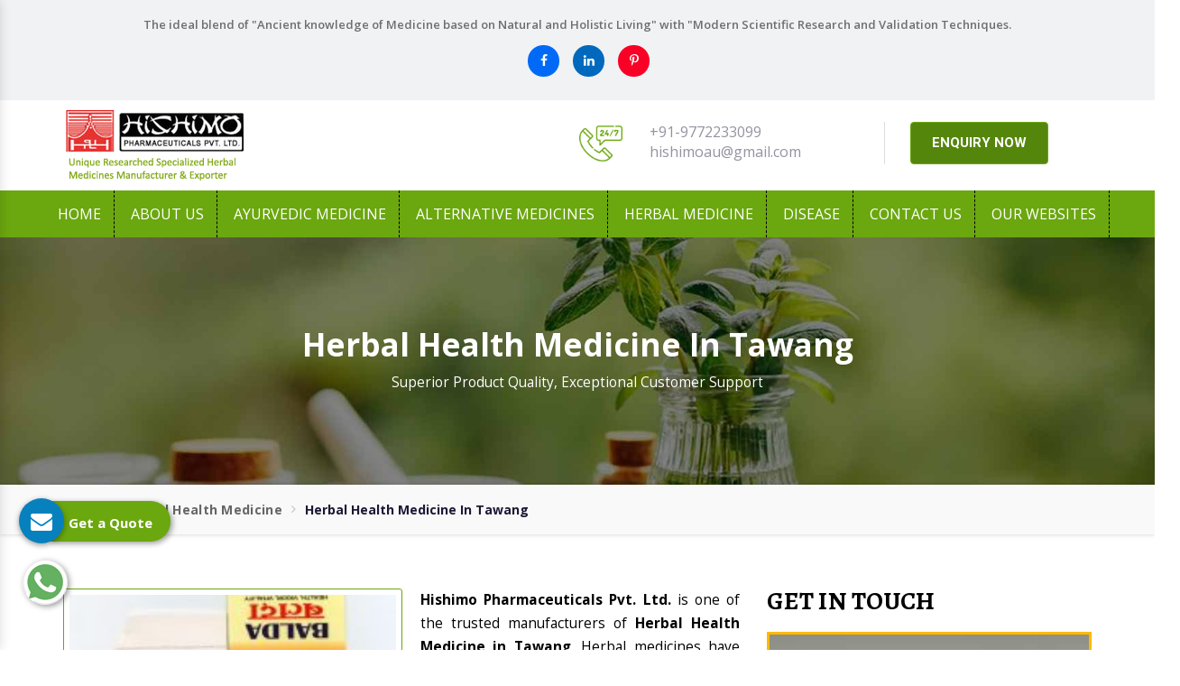

--- FILE ---
content_type: text/html; charset=UTF-8
request_url: https://www.hishimo.com/herbal-health-medicine-in-tawang.html
body_size: 11388
content:
<!DOCTYPE html>
<html lang="en">
   <head>
      <meta http-equiv="Content-Type" content="text/html; charset=utf-8">
      <meta http-equiv="X-UA-Compatible" content="IE=edge">
      <meta name="viewport" content="width=device-width, initial-scale=1">
      <title>Herbal Health Medicine in Tawang, Herbal Health Medicine Manufacturers Suppliers Exporters Tawang</title>
      <meta name="keyword" content="Herbal Health Medicine in Tawang, Herbal Health Medicine Manufacturers in Tawang, Wholesale Herbal Health Medicine Suppliers in Tawang, Herbal Health Medicine Exporters in Tawang, Herbal Health Medicine Manufacturer in Tawang, Herbal Health Medicine Supplier in Tawang, Herbal Health Medicine Exporter in Tawang, Manufacturers of Herbal Health Medicine in Tawang, Exporter of Herbal Health Medicine in Tawang, Suppliers of Herbal Health Medicine in Tawang" >
      <meta name="description" content="Get Herbal Health Medicine in Tawang. Hishimo a leading Herbal Health Medicine Manufacturers in Tawang, Suppliers and Exporters offer Herbal Ayurvedic and Pure Herbal Health Medicine at best price" >
     <meta name="author" content="Hishimo Pharmaceuticals Pvt. Ltd | hishimo">
      <link rel="canonical" href="https://www.hishimo.com/herbal-health-medicine-in-tawang.html">
    <meta name="distribution" content="global">
    <meta name="language" content="english" >
      <meta name="rating" content="general">
      <meta name="ROBOTS" content="index, follow">
      <meta name="revisit-after" content=" 2 days">
      <meta name="Googlebot" content="Index, Follow">
      <meta name="bingbot" content="index, follow">
      <meta name="Slurp" content="index, follow">
    <meta name="msnbot" content="Index, Follow">
    <meta name="YahooSeeker" content="Index, Follow">
    <meta name="HandheldFriendly" content="True">
    <meta name="document-type" content="Public">
    <meta name="Expires" content="never">
      <link rel="shortcut icon" type="image/x-icon" href="https://www.hishimo.com/public/favicon.ico">
      <meta property="og:title" content="Herbal Health Medicine in Tawang, Herbal Health Medicine Manufacturers Suppliers Exporters Tawang">
      <meta property="og:site_name" content="Hishimo Pharmaceuticals Pvt. Ltd.">
      <meta property="og:url" content="https://www.hishimo.com/herbal-health-medicine-in-tawang.html">
      <meta property="og:description" content="Get Herbal Health Medicine in Tawang. Hishimo a leading Herbal Health Medicine Manufacturers in Tawang, Suppliers and Exporters offer Herbal Ayurvedic and Pure Herbal Health Medicine at best price">
      <meta property="og:type" content="website">
      <meta property="og:image" content="https://www.hishimo.com/hishimo/img/hishimo-pharmaceuticals-pvt-ltd-logo.png">
      <meta name="twitter:card" content="summary_large_image">
      <meta property="twitter:domain" content="www.hishimo.com">
      <meta property="twitter:url" content="https://www.hishimo.com/herbal-health-medicine-in-tawang.html">
      <meta name="twitter:title" content="Herbal Health Medicine in Tawang, Herbal Health Medicine Manufacturers Suppliers Exporters Tawang">
      <meta name="twitter:description" content="Get Herbal Health Medicine in Tawang. Hishimo a leading Herbal Health Medicine Manufacturers in Tawang, Suppliers and Exporters offer Herbal Ayurvedic and Pure Herbal Health Medicine at best price">
      <meta name="twitter:image" content="https://www.hishimo.com/hishimo/img/hishimo-pharmaceuticals-pvt-ltd-logo.png">
      <meta name="dc.title" content="Herbal Health Medicine in Tawang, Herbal Health Medicine Manufacturers Suppliers Exporters Tawang">
<meta name="dc.keywords" content="Herbal Health Medicine in Tawang, Herbal Health Medicine Manufacturers in Tawang, Wholesale Herbal Health Medicine Suppliers in Tawang, Herbal Health Medicine Exporters in Tawang, Herbal Health Medicine Manufacturer in Tawang, Herbal Health Medicine Supplier in Tawang, Herbal Health Medicine Exporter in Tawang, Manufacturers of Herbal Health Medicine in Tawang, Exporter of Herbal Health Medicine in Tawang, Suppliers of Herbal Health Medicine in Tawang">
<meta name="dc.subject" content="Hishimo Pharmaceuticals Pvt. Ltd | hishimo">
<meta name="dc.description" content="Get Herbal Health Medicine in Tawang. Hishimo a leading Herbal Health Medicine Manufacturers in Tawang, Suppliers and Exporters offer Herbal Ayurvedic and Pure Herbal Health Medicine at best price">
<meta name="geo.placename" content="630, Vivek Vihar,New Sanganer Road Jaipur- 302019, Rajasthan, India">
<meta name="geo.position" content="26.5498, 75.8563">
<meta name="copyright" content="Hishimo Pharmaceuticals Pvt. Ltd">
<meta name="abstract" content="Ayurvedic Medicine Manufacturers,Herbal Medicine Manufacturers, Herbal Supplement Suppliers,Herbal Supplement Suppliers,Herbal Digestive Tonic, Herbal Cholesterol Drug,Uterine Tonic, Herbal Cough Syrup, Iron Capsule, Kidney Stone Medicine, Exporters Of Health And Herbal Ayuryedic Medicine Algeria, Australia, Herbal Brain Medicine Suppliers Mexico, Herbal Liver Capsule Manufacturing Company">
      
      
      <!-- Bootstrap -->
      <script>
         document.write("<link rel=\"stylesheet\" href=\"https://www.hishimo.com/public/hishimo/css/bootstrap.min.css\" \/>");
         document.write("<link rel=\"stylesheet\" href=\"https://www.hishimo.com/public/hishimo/css/style.css\" \/>");
         document.write("<link rel=\"stylesheet\" href=\"https://www.hishimo.com/public/css/mail.css\" \/>");
         document.write("<link rel=\"stylesheet\" href=\"https://www.hishimo.com/public/hishimo/css/menu.css\" \/>");
         document.write("<link rel=\"stylesheet\" href=\"https://www.hishimo.com/public/hishimo/css/ma5-menu.min.css\" \/>");
         document.write("<link rel=\"stylesheet\" href=\"https://www.hishimo.com/public/hishimo/css/ResponsiveAccordianMenu.css\" \/>");
         document.write("<link rel=\"stylesheet\" href=\"https://stackpath.bootstrapcdn.com/font-awesome/4.7.0/css/font-awesome.min.css\" \/>");
         document.write("<link rel=\"stylesheet\" href=\"https://stackpath.bootstrapcdn.com/font-awesome/4.7.0/css/font-awesome.min.css\" \/>");
      </script>
      <meta name="google-site-verification" content="Ux0eUoCpFnEc6uGh6D3yLMi050RnXFbCq8zIogQL-EI">
      <!-- Global site tag (gtag.js) - Google Analytics -->
      <script async src="https://www.googletagmanager.com/gtag/js?id=UA-62300579-1"></script>
      <script>
         window.dataLayer = window.dataLayer || [];
         function gtag(){dataLayer.push(arguments);}
         gtag('js', new Date());
         
         gtag('config', 'UA-62300579-1');
      </script> <!-- Google tag (gtag.js) -->
      <script async src="https://www.googletagmanager.com/gtag/js?id=G-FQJTYRV0D1"></script>
      <script>
         window.dataLayer = window.dataLayer || [];
         function gtag(){dataLayer.push(arguments);}
         gtag('js', new Date());
         
         gtag('config', 'G-FQJTYRV0D1');
      </script>
      <script type="application/ld+json">
         {
           "@context": "https://schema.org",
           "@type": "Organization",
           "name": "Hishimo Pharmaceuticals Pvt. Ltd.",
           "url": "https://www.hishimo.com/",
           "logo": "https://www.hishimo.com/hishimo/img/hishimo-pharmaceuticals-pvt-ltd-logo.png",
           "contactPoint": {
             "@type": "ContactPoint",
             "telephone": "+91-141-2297677",
             "contactType": "customer service",
             "areaServed": "IN",
             "availableLanguage": "en"
           },
           "sameAs": "https://www.hishimo.com/"
         }
      </script>
      <script type="application/ld+json">
{
  "@context": "https://schema.org",
  "@type": "BreadcrumbList",
  "itemListElement": [
    {
      "@type": "ListItem",
      "position": 1,
      "name": "Home",
      "item": "https://www.hishimo.com/"
    },
    {
      "@type": "ListItem",
      "position": 2,
      "name": "About Us",
      "item": "https://www.hishimo.com/about-us.html"
    },
    {
      "@type": "ListItem",
      "position": 3,
      "name": "Ayurvedic Medicine",
      "item": "https://www.hishimo.com/ayurvedic-medicine.html"
    }
  ]
}
    {
      "@type": "ListItem",
      "position": 4,
      "name": "Alternative Medicines",
      "item": "https://www.hishimo.com/alternative-medicines.html"
    }
  ]
}
 {
      "@type": "ListItem",
      "position": 5,
      "name": "Herbal Medicine",
      "item": "https://www.hishimo.com/herbal-medicine.htmll"
    }
  ]
}
</script>

      <script type="application/ld+json">
         {
           "@context": "https://schema.org",
           "@type": "LocalBusiness",
           "name": "Hishimo Pharmaceuticals Pvt. Ltd.",
           "image": "https://www.hishimo.com/hishimo/img/hishimo-pharmaceuticals-pvt-ltd-logo.png",
           "@id": "",
           "url": "https://www.hishimo.com/",
           "telephone": "+91-141-2297677",
           "priceRange": "NA",
           "address": {
             "@type": "PostalAddress",
             "streetAddress": "630, VivekVihar, New Sanganer Road",
             "addressLocality": "Jaipur",
             "postalCode": "302019",
             "addressCountry": "IN"
           },
           "geo": {
             "@type": "GeoCoordinates",
             "latitude": 26.8888951,
             "longitude": 75.7685372
           },
           "openingHoursSpecification": {
             "@type": "OpeningHoursSpecification",
             "dayOfWeek": [
               "Monday",
               "Tuesday",
               "Wednesday",
               "Thursday",
               "Friday",
               "Saturday"
             ],
             "opens": "09:00",
             "closes": "20:00"
           },
           "sameAs": "https://www.hishimo.com/" 
         }
      </script>
      <script type="application/ld+json">
{
  "@context": "https://schema.org",
  "@type": "FAQPage",
  "mainEntity": [{
    "@type": "Question",
    "name": "What is your company Profile?",
    "acceptedAnswer": {
      "@type": "Answer",
      "text": "Hishimo Pharmaceuticals Pvt. Ltd. was established in the year 1982. The company is engaged in the formulation, manufacturing, supplying and exporting of herbal medicines, ayurvedic medicines and alternative medicines. Diversifying the product range, we have also started manufacturing of aids like I.V., S.V., B.D., B.T. sets, etc. Initially, we stepped into the domain of ayurvedic medicines with 6 unique formulations. Today, we have almost 20 plus ayurvedic medicine formulations, all unique and exclusive types."
    }
  },{
    "@type": "Question",
    "name": "What makes you highly popular in market?",
    "acceptedAnswer": {
      "@type": "Answer",
      "text": "Our extensive product range and prompt services have made us highly popular in market. We have 3 different Herbal Medicines to treat depression & insomnia, cerebral palsy, mental retardation to simple tension. There also are 4 herbal drugs formulated to tone up the Gastrointestinal Tract & cure anorexia & appetite to peptic ulcer & hyperacidity. Additionally, there also are medicines available to treat puberty & menopausal problems. Herbals oils are also available that are highly effective in treating joints swelling, pain and stiffness."
    }
  },{
    "@type": "Question",
    "name": "What makes you the trusted Ayurvedic Medicine Manufacturers?",
    "acceptedAnswer": {
      "@type": "Answer",
      "text": "Apart from the below mentioned attributes, timely delivery and available at market leading prices have made us count amidst the trusted Ayurvedic Medicine Manufacturers in India.

Huge range to treat almost every human ailment.
Extreme attention to formulation of Ayurvedic Medicine.
Outstanding quality complying to GMP certification.
Adequate research & development.
Wide distribution network."
    }
  },{
    "@type": "Question",
    "name": "Do you have in-house R&D Unit for Ayurvedic Medicine?",
    "acceptedAnswer": {
      "@type": "Answer",
      "text": "The formulation of the Ayurvedic Medicine is done in our in-house R&D Unit. The process is undertaken under the supervision of experts. There are various trial and error methods used for every Ayurvedic Medicine formulation.  The experts also make sure there is no human contact with the product and the quality is a perfect match to the GMP certification standards."
    }
  },{
    "@type": "Question",
    "name": "What makes your Ayurvedic Medicine different?",
    "acceptedAnswer": {
      "@type": "Answer",
      "text": "The Ayurvedic Medicine, offered by us, is highly effective and safe to consume. Its major impact is on curing the ailment, without triggering any side-effect or another disease. A better health is assured with Ayurvedic Medicine. Moreover, all natural herbs are used in the formulation of the Ayurvedic Medicine. The techniques used in the formulation ensures there is zero loss of efficacy."
    }
  },{
    "@type": "Question",
    "name": "How to place order for Ayurvedic Medicine?",
    "acceptedAnswer": {
      "@type": "Answer",
      "text": "To place order for Ayurvedic Medicine, you can fill in the ‘Get in Touch’ form available on the website. In addition to this, you can also call on +91-9799734500 or drop an email on hishimoau@gmail.com. You can also visit us at 630, Vivek Vihar, New Sanganer Road, Jaipur- 302019, Rajasthan, India. A dedicated team is also appointed to provide you with 24/7 customer support."
    }
  }]
}
</script>
<script type="application/ld+json">
        {
          "@context": "https://schema.org/", 
          "@type": "Product", 
            "name": "Herbal Health Medicine In Tawang",
             "image": "https://www.hishimo.com/public/images/products/img-herbal-health-medicine.jpg",
             "description": "Get Herbal Health Medicine in Tawang. Hishimo a leading Herbal Health Medicine Manufacturers in Tawang, Suppliers and Exporters offer Herbal Ayurvedic and Pure Herbal Health Medicine at best price",
          "brand": {
            "@type": "Brand",
            "name": "Hishimo Pharmaceuticals Pvt. Ltd"
          },
          "sku": "",
          "aggregateRating": {
            "@type": "AggregateRating",
            "ratingValue": "5",
            "bestRating": "5",
            "worstRating": "4.3",
            "ratingCount": "1400",
            "reviewCount": "3"
          },
          "review": [{
            "@type": "Review",
            "name": "Dinesh Mishra",
            "reviewBody": "Best Ayurvedic Medicine Exporter in India",
            "reviewRating": {
              "@type": "Rating",
              "ratingValue": "5",
              "bestRating": "5",
              "worstRating": "4.3"
            },
            "author": {"@type": "Person", "name": "Herbal Urinary Stone Medicine"},
            "publisher": {"@type": "Organization", "name": "Herbal Urinary Stone Medicine"}
          },{
            "@type": "Review",
            "name": "Dheeraj Babu Jayswal",
            "reviewBody": "Highly recommended Ayurvedic medicine company.",
            "reviewRating": {
              "@type": "Rating",
              "ratingValue": "5",
              "bestRating": "5",
              "worstRating": "4.3"
            },
            "author": {"@type": "Person", "name": "Herbal Urinary Stone Medicine"},
            "publisher": {"@type": "Organization", "name": "Herbal Urinary Stone Medicine"}
          },{
            "@type": "Review",
            "name": "Rohit Yadav",
            "reviewBody": "The products are high quality and effective, and the customer service is excellent.",
            "reviewRating": {
              "@type": "Rating",
              "ratingValue": "5",
              "bestRating": "5",
              "worstRating": "4.3"
            },
            "author": {"@type": "Person", "name": "Herbal Urinary Stone Medicine"},
            "publisher": {"@type": "Organization", "name": "Herbal Urinary Stone Medicine"}
          }]
        }
        </script>
   </head><body>
      <div id="top-header">
         <div class="container">
            <div class="row">
               <div class="col-lg-12 text-center">
                  <p class="text-center">The ideal blend of "Ancient knowledge of Medicine based on Natural and Holistic Living" with "Modern Scientific Research and Validation Techniques.</p>

                  <div class="social-media-links">
                     <ul>
                        <li><a href="https://www.facebook.com/hishimopharmaceuticals" target="_blank"><i class="fa fa-facebook" aria-hidden="true"></i></a></li>
                        <li><a href="https://www.linkedin.com/company/hishimo-pharmaceuticals-pvt-ltd/" target="_blank"><i class="fa fa-linkedin" aria-hidden="true"></i></a></li>
                        <li><a href="https://in.pinterest.com/hishimopharmaceuticals/_saved/" target="_blank"><i class="fa fa-pinterest-p" aria-hidden="true"></i></a></li>
                     </ul>
                  </div>

               </div>
               <!--col-lg-9-->
               <!--col-lg-3-->
            </div>
            <!--row-->
         </div>
         <!--container-->
      </div>

      <div id="logo-section">
         <div class="container">
            <div class="row">
               <div class="col-xl-4 col-lg-4 col-md-12 col-sm-12 col-xs-12  logo-top"> <a href="https://www.hishimo.com/" title="Hishimo Pharmaceuticals Pvt. Ltd."><img src="https://www.hishimo.com/public/hishimo/img/hishimo-pharmaceuticals-pvt-ltd-logo.png" alt="Hishimo Pharmaceuticals Pvt. Ltd." title="Hishimo Pharmaceuticals Pvt. Ltd." class="img-responsive"></a> </div>
               <!--col-lg-4-->
               <div class="col-lg-8 col-md-12 infomation-side">
                  <div class="contact-details">
                     <div class="row">
                        <div class="col-xl-4 col-lg-4 col-md-4 col-sm-12 col-xs-12"> <img src="https://www.hishimo.com/public/hishimo/img/customer-service.png" alt="Customer Support" title="Customer Support" class="img-responsive"> </div>
                        <!--col-sm-3-->
                        <div class="col-xl-4 col-lg-4 col-md-4 col-sm-12 col-xs-12">
                           <div class="contact">
                              <ul>
                                 <li><a href="tel:+919772233099" title="+91-9772233099">+91-9772233099</a></li>
                                 <li><a href="mailto:hishimoau@gmail.com" title="hishimoau@gmail.com">hishimoau@gmail.com</a></li>
                              </ul>
                           </div>
                        </div>
                        <!--col-sm-4-->
                        <div class="col-xl-4 col-lg-4 col-md-4 col-sm-12 col-xs-12">
                           <div class="enquiry_contact"> <a href="contact-us.html" title="Enquiry Now">ENQUIRY NOW</a> </div>
                           <!--enquiry-->
                        </div>
                        <!--col-sm-4-->
                     </div>
                     <!--row-->
                  </div>
                  <!--contact-details-->
               </div>
               <!--col-lg-8-->
            </div>
            <!--row-->
         </div>
         <!--container-->
      </div>
      <div id="navigation">
         <div class="container-fluid">
            <div class="row">
               <div class="col-lg-12">
                  <!-- Main Menu Start -->
                  <div class="mobile-nav-menu"></div>
                  <div class="nav-menu">
                     <div class="menu">
                        <nav id="main-menu" class="main-menu" style="display: block;">
                           <ul>
                              <li class="active"><a href="https://www.hishimo.com/" title="Home">Home</a> </li>
                              <li><a href="https://www.hishimo.com/about-us.html" title="About us">About us</a></li>
                              <li>
                                 <a href="https://www.hishimo.com/ayurvedic-medicine-in-tawang.html" title="Ayurvedic Medicine">Ayurvedic Medicine</a>
                                 <ul  class="two-devide">
                                 </ul>
                              </li>
                              <li>
                                 <a href="https://www.hishimo.com/alternative-medicines-in-tawang.html" title="Alternative Medicines">Alternative Medicines</a>
                                 <ul  class="two-devide">
                                    <li><a href="https://www.hishimo.com/2th-herbal-denture-powder-in-tawang.html" title="2TH, Herbal Denture Powder">2TH, Herbal Denture Powder</a></li>
                                    <li><a href="https://www.hishimo.com/antiferty-capsules-in-tawang.html" title="Antiferty Capsules">Antiferty Capsules</a></li>
                                    <li><a href="https://www.hishimo.com/asar-capsules-in-tawang.html" title="Asar Capsules">Asar Capsules</a></li>
                                    <li><a href="https://www.hishimo.com/balda-syrup-in-tawang.html" title="Balda Syrup">Balda Syrup</a></li>
                                    <li><a href="https://www.hishimo.com/bowliz-syrup-in-tawang.html" title="Bowliz Syrup">Bowliz Syrup</a></li>
                                    <li><a href="https://www.hishimo.com/br-capsules-in-tawang.html" title="BR Capsules">BR Capsules</a></li>
                                    <li><a href="https://www.hishimo.com/censton-f-syrup-in-tawang.html" title="Censton F Syrup">Censton F Syrup</a></li>
                                    <li><a href="https://www.hishimo.com/censton-capsule-and-syrup-in-tawang.html" title="Censton Capsule and Syrup">Censton Capsule and Syrup</a></li>
                                    <li><a href="https://www.hishimo.com/cr-capsules-in-tawang.html" title="CR Capsules">CR Capsules</a></li>
                                    <li><a href="https://www.hishimo.com/dastco-capsules-and-syrup-in-tawang.html" title="Dastco Capsules and Syrup">Dastco Capsules and Syrup</a></li>
                                    <li><a href="https://www.hishimo.com/dibi-12-diabetes-powder-in-tawang.html" title="Dibi 12, Diabetes Powder">Dibi 12, Diabetes Powder</a></li>
                                    <li><a href="https://www.hishimo.com/dispepco-capsules-in-tawang.html" title="Dispepco Capsules">Dispepco Capsules</a></li>
                                    <li><a href="https://www.hishimo.com/dudhate-syrup-in-tawang.html" title="Dudhate Syrup">Dudhate Syrup</a></li>
                                    <li><a href="https://www.hishimo.com/eficaf-syrup-in-tawang.html" title="Eficaf Syrup">Eficaf Syrup</a></li>
                                    <li><a href="https://www.hishimo.com/eficaf-f-capsules-in-tawang.html" title="Eficaf F Capsules">Eficaf F Capsules</a></li>
                                    <li><a href="https://www.hishimo.com/engypep-syrup-and-drops-in-tawang.html" title="Engypep Syrup and Drops">Engypep Syrup and Drops</a></li>
                                    <li><a href="https://www.hishimo.com/f2a-protein-powder-in-tawang.html" title="F2A Protein Powder">F2A Protein Powder</a></li>
                                    <li><a href="https://www.hishimo.com/hepeto-cap-and-hepeto-syrup-in-tawang.html" title="Hepeto Cap And Hepeto Syrup">Hepeto Cap And Hepeto Syrup</a></li>
                                    <li><a href="https://www.hishimo.com/himovit-c-capsules-in-tawang.html" title="Himovit C Capsules">Himovit C Capsules</a></li>
                                    <li><a href="https://www.hishimo.com/himanoxi-syrup-and-capsules-in-tawang.html" title="Himanoxi Syrup and Capsules">Himanoxi Syrup and Capsules</a></li>
                                    <li><a href="https://www.hishimo.com/kantida-face-pack-in-tawang.html" title="Kantida Face Pack">Kantida Face Pack</a></li>
                                    <li><a href="https://www.hishimo.com/lutropep-syrup-and-capsule-in-tawang.html" title="Lutropep Syrup and Capsule">Lutropep Syrup and Capsule</a></li>
                                    <li><a href="nikvorm-syrup-in-tawang.html" title="Nikvorm Syrup">Nikvorm Syrup</a></li>
                                    <li><a href="https://www.hishimo.com/shakti-37-capsules-in-tawang.html" title="Shakti 37 Capsules">Shakti 37 Capsules</a></li>
                                    <li><a href="https://www.hishimo.com/sirin-capsule-in-tawang.html" title="Sirin Capsule">Sirin Capsule</a></li>
                                    <li><a href="https://www.hishimo.com/sumod-rub-oil-in-tawang.html" title="Sumod Rub Oil">Sumod Rub Oil</a></li>
                                    <li><a href="https://www.hishimo.com/sushdeyy-capsule-in-tawang.html" title="Sushdeyy Capsule">Sushdeyy Capsule</a></li>
                                    <li><a href="https://www.hishimo.com/vivaitial-capsules-in-tawang.html" title="Vivaitial Capsules">Vivaitial Capsules</a></li>
                                    <li><a href="https://www.hishimo.com/easeye-eye-drop-in-tawang.html" title="Easeye Eye Drop">Easeye Eye Drop</a></li>
                                 </ul>
                              </li>
                              <li>
                                 <a href="https://www.hishimo.com/herbal-medicine-in-tawang.html" title="Herbal Medicine">Herbal Medicine</a>
                                 <ul  class="two-devide">
                                    <li><a href="https://www.hishimo.com/herbal-urinary-stones-medicine-in-tawang.html" title="Herbal Urinary Stone Medicine">Herbal Urinary Stone Medicine</a></li>
                                    <li><a href="https://www.hishimo.com/herbal-ulcer-medicine-in-tawang.html" title="Herbal Ulcer Medicine">Herbal Ulcer Medicine</a></li>
                                    <li><a href="https://www.hishimo.com/herbal-tension-medicine-in-tawang.html" title="Herbal Tension Medicine">Herbal Tension Medicine</a></li>
                                    <li><a href="https://www.hishimo.com/herbal-supplement-in-tawang.html" title="Herbal Supplement">Herbal Supplement</a></li>
                                    <li><a href="https://www.hishimo.com/herbal-stress-medicine-in-tawang.html" title="Herbal Stress Medicine">Herbal Stress Medicine</a></li>
                                    <li><a href="https://www.hishimo.com/herbal-pain-relief-oil-in-tawang.html" title="Herbal Pain Relief Oil">Herbal Pain Relief Oil</a></li>
                                    <li><a href="https://www.hishimo.com/herbal-pain-killer-oil-in-tawang.html" title="Herbal Pain Killer Oil">Herbal Pain Killer Oil</a></li>
                                    <li><a href="https://www.hishimo.com/herbal-nerves-medicine-in-tawang.html" title="Herbal Nerves Medicine">Herbal Nerves Medicine</a></li>
                                    <li><a href="https://www.hishimo.com/herbal-liver-tonic-in-tawang.html" title="Herbal Liver Tonic">Herbal Liver Tonic</a></li>
                                    <li><a href="https://www.hishimo.com/herbal-liver-medicine-in-tawang.html" title="Herbal Liver Medicine">Herbal Liver Medicine</a></li>
                                    <li><a href="https://www.hishimo.com/herbal-liver-care-medicine-in-tawang.html" title="Herbal Liver Care Medicine">Herbal Liver Care Medicine</a></li>
                                    <li><a href="https://www.hishimo.com/herbal-liver-capsule-in-tawang.html" title="Herbal Liver Capsule">Herbal Liver Capsule</a></li>
                                    <li><a href="https://www.hishimo.com/herbal-kidney-stones-medicine-in-tawang.html" title="Herbal Kidney Stone Medicine">Herbal Kidney Stone Medicine</a></li>
                                    <li><a href="https://www.hishimo.com/herbal-irritation-medicine-in-tawang.html" title="Herbal Irritation Medicine">Herbal Irritation Medicine</a></li>
                                    <li><a href="https://www.hishimo.com/herbal-insomnia-medicine-in-tawang.html" title="Herbal Insomnia Medicine">Herbal Insomnia Medicine</a></li>
                                    <li><a href="https://www.hishimo.com/herbal-hypertension-medicine-in-tawang.html" title="Herbal Hypertension Medicine">Herbal Hypertension Medicine</a></li>
                                    <li><a href="https://www.hishimo.com/herbal-hepatitis-medicine-in-tawang.html" title=" Herbal Hepatitis Medicine"> Herbal Hepatitis Medicine</a></li>
                                    <li><a href="https://www.hishimo.com/herbal-heart-problem-medicine-in-tawang.html" title="Herbal Heart Problem Medicine">Herbal Heart Problem Medicine</a></li>
                                    <li><a href="https://www.hishimo.com/herbal-heart-blockage-medicine-in-tawang.html" title="Herbal Heart Blockage Medicine">Herbal Heart Blockage Medicine</a></li>
                                    <li><a href="https://www.hishimo.com/herbal-health-medicine-in-tawang.html" title="Herbal Health Medicine">Herbal Health Medicine</a></li>
                                    <li><a href="https://www.hishimo.com/herbal-energy-medicine-in-tawang.html" title="Herbal Energy Medicine">Herbal Energy Medicine</a></li>
                                    <li><a href="https://www.hishimo.com/herbal-diuretic-medicine-in-tawang.html" title="Herbal Diuretic Medicine">Herbal Diuretic Medicine</a></li>
                                    <li><a href="https://www.hishimo.com/herbal-digestive-tonic-in-tawang.html" title="Herbal Digestive Tonic">Herbal Digestive Tonic</a></li>
                                    <li><a href="https://www.hishimo.com/herbal-digestive-syrup-in-tawang.html" title="Herbal Digestive Syrup">Herbal Digestive Syrup</a></li>
                                    <li><a href="https://www.hishimo.com/herbal-digestive-medicine-in-tawang.html" title="Herbal Digestive Medicine">Herbal Digestive Medicine</a></li>
                                    <li><a href="https://www.hishimo.com/herbal-diabetes-medicine-in-tawang.html" title="Herbal Diabetes Medicine">Herbal Diabetes Medicine</a></li>
                                    <li><a href="https://www.hishimo.com/herbal-depression-medicine-in-tawang.html" title="Herbal Depression Medicine">Herbal Depression Medicine</a></li>
                                    <li><a href="https://www.hishimo.com/herbal-dental-care-medicine-in-tawang.html" title="Herbal Dental Care Medicine">Herbal Dental Care Medicine</a></li>
                                    <li><a href="https://www.hishimo.com/herbal-cough-medicine-in-tawang.html" title="Herbal Cough Medicine">Herbal Cough Medicine</a></li>
                                    <li><a href="https://www.hishimo.com/herbal-constipation-medicine-in-tawang.html" title="Herbal Constipation Medicine">Herbal Constipation Medicine</a></li>
                                    <li><a href="https://www.hishimo.com/herbal-cholesterol-medicine-in-tawang.html" title="Herbal Cholesterol Medicine">Herbal Cholesterol Medicine</a></li>
                                    <li><a href="https://www.hishimo.com/herbal-cholesterol-drug-in-tawang.html" title="Herbal Cholesterol Drug">Herbal Cholesterol Drug</a></li>
                                    <li><a href="https://www.hishimo.com/herbal-cardiac-tonic-in-tawang.html" title="Herbal Cardiac Tonic">Herbal Cardiac Tonic</a></li>
                                    <li><a href="https://www.hishimo.com/herbal-bronchitis-medicine-in-tawang.html" title="Herbal Bronchitis Medicine">Herbal Bronchitis Medicine</a></li>
                                    <li><a href="https://www.hishimo.com/herbal-brain-medicine-in-tawang.html" title="Herbal Brain Medicine">Herbal Brain Medicine</a></li>
                                    <li><a href="https://www.hishimo.com/herbal-appetite-medicine-in-tawang.html" title="Herbal Appetite Medicine">Herbal Appetite Medicine</a></li>
                                    <li><a href="https://www.hishimo.com/herbal-anti-depressants-medicine-in-tawang.html" title="Herbal Antidepressant Medicine">Herbal Antidepressant Medicine</a></li>
                                    <li><a href="https://www.hishimo.com/herbal-anti-depression-medicine-in-tawang.html" title="Herbal Anti Depression Medicine">Herbal Anti Depression Medicine</a></li>
                                    <li><a href="https://www.hishimo.com/herbal-anxiety-medicine-in-tawang.html" title="Herbal Anxiety Medicine">Herbal Anxiety Medicine</a></li>
                                    <li><a href="https://www.hishimo.com/herbal-joint-pain-oil-in-tawang.html" title="Herbal Joint Pain Oil">Herbal Joint Pain Oil</a></li>
                                    <li><a href="https://www.hishimo.com/herbal-arthritis-oil-in-tawang.html" title="Herbal Arthritis Oil">Herbal Arthritis Oil</a></li>
                                    <li><a href="https://www.hishimo.com/herbal-backache-oil-in-tawang.html" title="Herbal Backache Oil">Herbal Backache Oil</a></li>
                                    <li><a href="https://www.hishimo.com/herbal-cirrhosis-liver-drug-in-tawang.html" title="Herbal Cirrhosis Liver Drug">Herbal Cirrhosis Liver Drug</a></li>
                                    <li><a href="https://www.hishimo.com/herbal-iron-tonic-in-tawang.html" title="Herbal Iron Tonic">Herbal Iron Tonic</a></li>
                                    <li><a href="https://www.hishimo.com/herbal-iron-capsule-in-tawang.html" title="Herbal Iron Capsule">Herbal Iron Capsule</a></li>
                                    <li><a href="https://www.hishimo.com/herbal-calcium-capsule-in-tawang.html" title="Herbal Calcium Capsule">Herbal Calcium Capsule</a></li>
                                    <li><a href="https://www.hishimo.com/herbal-menopause-medicine-in-tawang.html" title="Herbal Menopause Medicine">Herbal Menopause Medicine</a></li>
                                    <li><a href="https://www.hishimo.com/herbal-menses-medicine-in-tawang.html" title="Herbal Menses Medicine">Herbal Menses Medicine</a></li>
                                    <li><a href="https://www.hishimo.com/herbal-autism-medicine-in-tawang.html" title="Herbal Autism Medicine">Herbal Autism Medicine</a></li>
                                    <li><a href="https://www.hishimo.com/herbal-mental-retardation-drug-in-tawang.html" title="Herbal Mental Retardation Drug">Herbal Mental Retardation Drug</a></li>
                                    <li><a href="https://www.hishimo.com/herbal-nervous-breakdown-medicine-in-tawang.html" title="Herbal Nervous Breakdown Medicine">Herbal Nervous Breakdown Medicine</a></li>
                                    <li><a href="https://www.hishimo.com/herbal-hyperactive-medicine-in-tawang.html" title="Herbal Hyperactive Medicine">Herbal Hyperactive Medicine</a></li>
                                    <li><a href="https://www.hishimo.com/herbal-paralysis-medicine-in-tawang.html" title="Herbal Paralysis Medicine">Herbal Paralysis Medicine</a></li>
                                    <li><a href="https://www.hishimo.com/herbal-neuro-medicine-in-tawang.html" title="Herbal Neuro Medicine">Herbal Neuro Medicine</a></li>
                                    <li><a href="https://www.hishimo.com/herbal-parkinsonism-medicine-in-tawang.html" title="Herbal Parkinsonism Medicine">Herbal Parkinsonism Medicine</a></li>
                                    <li><a href="https://www.hishimo.com/arteries-blockage-medicine-in-tawang.html" title="Arteries Blockage Medicine">Arteries Blockage Medicine</a></li>
                                    <li><a href="https://www.hishimo.com/herbal-heart-drug-in-tawang.html" title="Herbal Heart Drug">Herbal Heart Drug</a></li>
                                    <li><a href="https://www.hishimo.com/herbal-brain-tonic-in-tawang.html" title="Herbal Brain Tonic">Herbal Brain Tonic</a></li>
                                    <li><a href="https://www.hishimo.com/herbal-nervous-system-medicine-in-tawang.html" title="Herbal Nervous System Medicine">Herbal Nervous System Medicine</a></li>
                                    <li><a href="https://www.hishimo.com/herbal-cough-capsule-in-tawang.html" title="Herbal Cough Capsule">Herbal Cough Capsule</a></li>
                                    <li><a href="https://www.hishimo.com/herbal-cough-syrup-in-tawang.html" title="Herbal Cough Syrup">Herbal Cough Syrup</a></li>
                                    <li><a href="https://www.hishimo.com/herbal-dewormer-medicine-in-tawang.html" title="Herbal Dewormer Medicine">Herbal Dewormer Medicine</a></li>
                                    <li><a href="https://www.hishimo.com/herbal-digestive-capsule-in-tawang.html" title="Herbal Digestive Capsule">Herbal Digestive Capsule</a></li>
                                    <li><a href="https://www.hishimo.com/herbal-gynecology-syrup-in-tawang.html" title="Herbal Gynecology Syrup">Herbal Gynecology Syrup</a></li>
                                    <li><a href="https://www.hishimo.com/herbal-parkinson-drug-in-tawang.html" title="Herbal Parkinson Drug">Herbal Parkinson Drug</a></li>
                                    <li><a href="https://www.hishimo.com/herbal-stress-relief-medicine-in-tawang.html" title="Herbal Stress Relief Medicine">Herbal Stress Relief Medicine</a></li>
                                    <li><a href="https://www.hishimo.com/herbal-health-tonic-in-tawang.html" title="Herbal Health Tonic">Herbal Health Tonic</a></li>
                                    <li><a href="https://www.hishimo.com/herbal-gynaecology-medicine-in-tawang.html" title="Herbal Gynaecology Medicine">Herbal Gynaecology Medicine</a></li>
                                    <li><a href="https://www.hishimo.com/herbal-gynaecology-capsule-in-tawang.html" title="Herbal Gynaecology Capsule">Herbal Gynaecology Capsule</a></li>
                                    <li><a href="https://www.hishimo.com/herbal-uterine-tonic-in-tawang.html" title="Herbal Uterine Tonic">Herbal Uterine Tonic</a></li>
                                    <li><a href="https://www.hishimo.com/herbal-uterine-capsule-in-tawang.html" title="Herbal Uterine Capsule">Herbal Uterine Capsule</a></li>
                                    <li><a href="https://www.hishimo.com/herbal-uterine-medicine-in-tawang.html" title="Herbal Uterine Medicine">Herbal Uterine Medicine</a></li>
                                 </ul>
                              </li>
                              <li><a href="https://www.hishimo.com/disease-indications-solutions.html" title="Disease Indications Solutions">Disease</a></li>
                              <li><a href="https://www.hishimo.com/contact-us.html" title="Contact Us">Contact Us</a></li>
                              <li><a href="https://www.hishimo.com/our-websites.html" title="Contact Us">Our Websites</a></li>
                           </ul>
                        </nav>
                     </div>
                  </div>
                  <!-- Main Menu End -->
                  <nav class="navbar navbar-expand-md navbar-light mobile-menu">
                     <button class="ma5menu__toggle" type="button">
                     <span class="ma5menu__icon-toggle"></span> <span class="ma5menu__sr-only">Menu</span>
                     </button>
                     <div style="display: none;">
                        <ul class="site-menu">
                           <li><a href="https://www.hishimo.com/" title="Home">Home</a></li>
                           <li><a href="https://www.hishimo.com/about-us.html" title="About Us">About Us</a></li>
                           <li>
                              <a href="https://www.hishimo.com/ayurvedic-medicine-in-tawang.html" title="Ayurvedic Medicine">Ayurvedic Medicine</a>
                           </li>
                           <li>
                              <a href="https://www.hishimo.com/alternative-medicines-in-tawang.html" title="Alternative Medicines">Alternative Medicines</a>
                              <ul>
                                 <li>
                                    <a href="https://www.hishimo.com/2th-herbal-denture-powder-in-tawang.html" title="2TH, Herbal Denture Powder">2TH, Herbal Denture Powder</a>
                                 </li>
                                 <li>
                                    <a href="https://www.hishimo.com/antiferty-capsules-in-tawang.html" title="Antiferty Capsules">Antiferty Capsules</a>
                                 </li>
                                 <li>
                                    <a href="https://www.hishimo.com/asar-capsules-in-tawang.html" title="Asar Capsules">Asar Capsules</a>
                                 </li>
                                 <li>
                                    <a href="https://www.hishimo.com/balda-syrup-in-tawang.html" title="Balda Syrup">Balda Syrup</a>
                                 </li>
                                 <li>
                                    <a href="https://www.hishimo.com/bowliz-syrup-in-tawang.html" title="Bowliz Syrup">Bowliz Syrup</a>
                                 </li>
                                 <li>
                                    <a href="https://www.hishimo.com/br-capsules-in-tawang.html" title="BR Capsules">BR Capsules</a>
                                 </li>
                                 <li>
                                    <a href="https://www.hishimo.com/censton-f-syrup-in-tawang.html" title="Censton F Syrup">Censton F Syrup</a>
                                 </li>
                                 <li>
                                    <a href="https://www.hishimo.com/censton-capsule-and-syrup-in-tawang.html" title="Censton Capsule and Syrup">Censton Capsule and Syrup</a>
                                 </li>
                                 <li>
                                    <a href="https://www.hishimo.com/cr-capsules-in-tawang.html" title="CR Capsules">CR Capsules</a>
                                 </li>
                                 <li>
                                    <a href="https://www.hishimo.com/dastco-capsules-and-syrup-in-tawang.html" title="Dastco Capsules and Syrup">Dastco Capsules and Syrup</a>
                                 </li>
                                 <li>
                                    <a href="https://www.hishimo.com/dibi-12-diabetes-powder-in-tawang.html" title="Dibi 12, Diabetes Powder">Dibi 12, Diabetes Powder</a>
                                 </li>
                                 <li>
                                    <a href="https://www.hishimo.com/dispepco-capsules-in-tawang.html" title="Dispepco Capsules">Dispepco Capsules</a>
                                 </li>
                                 <li>
                                    <a href="https://www.hishimo.com/dudhate-syrup-in-tawang.html" title="Dudhate Syrup">Dudhate Syrup</a>
                                 </li>
                                 <li>
                                    <a href="https://www.hishimo.com/eficaf-syrup-in-tawang.html" title="Eficaf Syrup">Eficaf Syrup</a>
                                 </li>
                                 <li>
                                    <a href="https://www.hishimo.com/eficaf-f-capsules-in-tawang.html" title="Eficaf F Capsules">Eficaf F Capsules</a>
                                 </li>
                                 <li>
                                    <a href="https://www.hishimo.com/engypep-syrup-and-drops-in-tawang.html" title="Engypep Syrup and Drops">Engypep Syrup and Drops</a>
                                 </li>
                                 <li>
                                    <a href="https://www.hishimo.com/f2a-protein-powder-in-tawang.html" title="F2A Protein Powder">F2A Protein Powder</a>
                                 </li>
                                 <li>
                                    <a href="https://www.hishimo.com/hepeto-cap-and-hepeto-syrup-in-tawang.html" title="Hepeto Cap And Hepeto Syrup">Hepeto Cap And Hepeto Syrup</a>
                                 </li>
                                 <li>
                                    <a href="https://www.hishimo.com/himovit-c-capsules-in-tawang.html" title="Himovit C Capsules">Himovit C Capsules</a>
                                 </li>
                                 <li>
                                    <a href="https://www.hishimo.com/himanoxi-syrup-and-capsules-in-tawang.html" title="Himanoxi Syrup and Capsules">Himanoxi Syrup and Capsules</a>
                                 </li>
                                 <li>
                                    <a href="https://www.hishimo.com/kantida-face-pack-in-tawang.html" title="Kantida Face Pack">Kantida Face Pack</a>
                                 </li>
                                 <li>
                                    <a href="https://www.hishimo.com/lutropep-syrup-and-capsule-in-tawang.html" title="Lutropep Syrup and Capsule">Lutropep Syrup and Capsule</a>
                                 </li>
                                 <li>
                                    <a href="https://www.hishimo.com/nikvorm-syrup-in-tawang.html" title="Nikvorm Syrup">Nikvorm Syrup</a>
                                 </li>
                                 <li>
                                    <a href="https://www.hishimo.com/shakti-37-capsules-in-tawang.html" title="Shakti 37 Capsules">Shakti 37 Capsules</a>
                                 </li>
                                 <li>
                                    <a href="https://www.hishimo.com/sirin-capsule-in-tawang.html" title="Sirin Capsule">Sirin Capsule</a>
                                 </li>
                                 <li>
                                    <a href="https://www.hishimo.com/sumod-rub-oil-in-tawang.html" title="Sumod Rub Oil">Sumod Rub Oil</a>
                                 </li>
                                 <li>
                                    <a href="https://www.hishimo.com/sushdeyy-capsule-in-tawang.html" title="Sushdeyy Capsule">Sushdeyy Capsule</a>
                                 </li>
                                 <li>
                                    <a href="https://www.hishimo.com/vivaitial-capsules-in-tawang.html" title="Vivaitial Capsules">Vivaitial Capsules</a>
                                 </li>
                                 <li>
                                    <a href="https://www.hishimo.com/easeye-eye-drop-in-tawang.html" title="Easeye Eye Drop">Easeye Eye Drop</a>
                                 </li>
                              </ul>
                           </li>
                           <li>
                              <a href="https://www.hishimo.com/herbal-medicine-in-tawang.html" title="Herbal Medicine">Herbal Medicine</a>
                              <ul>
                                 <li>
                                    <a href="https://www.hishimo.com/herbal-urinary-stones-medicine-in-tawang.html" title="Herbal Urinary Stone Medicine">Herbal Urinary Stone Medicine</a>
                                 </li>
                                 <li>
                                    <a href="https://www.hishimo.com/herbal-ulcer-medicine-in-tawang.html" title="Herbal Ulcer Medicine">Herbal Ulcer Medicine</a>
                                 </li>
                                 <li>
                                    <a href="https://www.hishimo.com/herbal-tension-medicine-in-tawang.html" title="Herbal Tension Medicine">Herbal Tension Medicine</a>
                                 </li>
                                 <li>
                                    <a href="https://www.hishimo.com/herbal-supplement-in-tawang.html" title="Herbal Supplement">Herbal Supplement</a>
                                 </li>
                                 <li>
                                    <a href="https://www.hishimo.com/herbal-stress-medicine-in-tawang.html" title="Herbal Stress Medicine">Herbal Stress Medicine</a>
                                 </li>
                                 <li>
                                    <a href="https://www.hishimo.com/herbal-pain-relief-oil-in-tawang.html" title="Herbal Pain Relief Oil">Herbal Pain Relief Oil</a>
                                 </li>
                                 <li>
                                    <a href="https://www.hishimo.com/herbal-pain-killer-oil-in-tawang.html" title="Herbal Pain Killer Oil">Herbal Pain Killer Oil</a>
                                 </li>
                                 <li>
                                    <a href="https://www.hishimo.com/herbal-nerves-medicine-in-tawang.html" title="Herbal Nerves Medicine">Herbal Nerves Medicine</a>
                                 </li>
                                 <li>
                                    <a href="https://www.hishimo.com/herbal-liver-tonic-in-tawang.html" title="Herbal Liver Tonic">Herbal Liver Tonic</a>
                                 </li>
                                 <li>
                                    <a href="https://www.hishimo.com/herbal-liver-medicine-in-tawang.html" title="Herbal Liver Medicine">Herbal Liver Medicine</a>
                                 </li>
                                 <li>
                                    <a href="https://www.hishimo.com/herbal-liver-care-medicine-in-tawang.html" title="Herbal Liver Care Medicine">Herbal Liver Care Medicine</a>
                                 </li>
                                 <li>
                                    <a href="https://www.hishimo.com/herbal-liver-capsule-in-tawang.html" title="Herbal Liver Capsule">Herbal Liver Capsule</a>
                                 </li>
                                 <li>
                                    <a href="https://www.hishimo.com/herbal-kidney-stones-medicine-in-tawang.html" title="Herbal Kidney Stone Medicine">Herbal Kidney Stone Medicine</a>
                                 </li>
                                 <li>
                                    <a href="https://www.hishimo.com/herbal-irritation-medicine-in-tawang.html" title="Herbal Irritation Medicine">Herbal Irritation Medicine</a>
                                 </li>
                                 <li>
                                    <a href="https://www.hishimo.com/herbal-insomnia-medicine-in-tawang.html" title="Herbal Insomnia Medicine">Herbal Insomnia Medicine</a>
                                 </li>
                                 <li>
                                    <a href="https://www.hishimo.com/herbal-hypertension-medicine-in-tawang.html" title="Herbal Hypertension Medicine">Herbal Hypertension Medicine</a>
                                 </li>
                                 <li>
                                    <a href="https://www.hishimo.com/herbal-hepatitis-medicine-in-tawang.html" title=" Herbal Hepatitis Medicine"> Herbal Hepatitis Medicine</a>
                                 </li>
                                 <li>
                                    <a href="https://www.hishimo.com/herbal-heart-problem-medicine-in-tawang.html" title="Herbal Heart Problem Medicine">Herbal Heart Problem Medicine</a>
                                 </li>
                                 <li>
                                    <a href="https://www.hishimo.com/herbal-heart-blockage-medicine-in-tawang.html" title="Herbal Heart Blockage Medicine">Herbal Heart Blockage Medicine</a>
                                 </li>
                                 <li>
                                    <a href="https://www.hishimo.com/herbal-health-medicine-in-tawang.html" title="Herbal Health Medicine">Herbal Health Medicine</a>
                                 </li>
                                 <li>
                                    <a href="https://www.hishimo.com/herbal-energy-medicine-in-tawang.html" title="Herbal Energy Medicine">Herbal Energy Medicine</a>
                                 </li>
                                 <li>
                                    <a href="https://www.hishimo.com/herbal-diuretic-medicine-in-tawang.html" title="Herbal Diuretic Medicine">Herbal Diuretic Medicine</a>
                                 </li>
                                 <li>
                                    <a href="https://www.hishimo.com/herbal-digestive-tonic-in-tawang.html" title="Herbal Digestive Tonic">Herbal Digestive Tonic</a>
                                 </li>
                                 <li>
                                    <a href="https://www.hishimo.com/herbal-digestive-syrup-in-tawang.html" title="Herbal Digestive Syrup">Herbal Digestive Syrup</a>
                                 </li>
                                 <li>
                                    <a href="https://www.hishimo.com/herbal-digestive-medicine-in-tawang.html" title="Herbal Digestive Medicine">Herbal Digestive Medicine</a>
                                 </li>
                                 <li>
                                    <a href="https://www.hishimo.com/herbal-diabetes-medicine-in-tawang.html" title="Herbal Diabetes Medicine">Herbal Diabetes Medicine</a>
                                 </li>
                                 <li>
                                    <a href="https://www.hishimo.com/herbal-depression-medicine-in-tawang.html" title="Herbal Depression Medicine">Herbal Depression Medicine</a>
                                 </li>
                                 <li>
                                    <a href="https://www.hishimo.com/herbal-dental-care-medicine-in-tawang.html" title="Herbal Dental Care Medicine">Herbal Dental Care Medicine</a>
                                 </li>
                                 <li>
                                    <a href="https://www.hishimo.com/herbal-cough-medicine-in-tawang.html" title="Herbal Cough Medicine">Herbal Cough Medicine</a>
                                 </li>
                                 <li>
                                    <a href="https://www.hishimo.com/herbal-constipation-medicine-in-tawang.html" title="Herbal Constipation Medicine">Herbal Constipation Medicine</a>
                                 </li>
                                 <li>
                                    <a href="https://www.hishimo.com/herbal-cholesterol-medicine-in-tawang.html" title="Herbal Cholesterol Medicine">Herbal Cholesterol Medicine</a>
                                 </li>
                                 <li>
                                    <a href="https://www.hishimo.com/herbal-cholesterol-drug-in-tawang.html" title="Herbal Cholesterol Drug">Herbal Cholesterol Drug</a>
                                 </li>
                                 <li>
                                    <a href="https://www.hishimo.com/herbal-cardiac-tonic-in-tawang.html" title="Herbal Cardiac Tonic">Herbal Cardiac Tonic</a>
                                 </li>
                                 <li>
                                    <a href="https://www.hishimo.com/herbal-bronchitis-medicine-in-tawang.html" title="Herbal Bronchitis Medicine">Herbal Bronchitis Medicine</a>
                                 </li>
                                 <li>
                                    <a href="https://www.hishimo.com/herbal-brain-medicine-in-tawang.html" title="Herbal Brain Medicine">Herbal Brain Medicine</a>
                                 </li>
                                 <li>
                                    <a href="https://www.hishimo.com/herbal-appetite-medicine-in-tawang.html" title="Herbal Appetite Medicine">Herbal Appetite Medicine</a>
                                 </li>
                                 <li>
                                    <a href="https://www.hishimo.com/herbal-anti-depressants-medicine-in-tawang.html" title="Herbal Antidepressant Medicine">Herbal Antidepressant Medicine</a>
                                 </li>
                                 <li>
                                    <a href="https://www.hishimo.com/herbal-anti-depression-medicine-in-tawang.html" title="Herbal Anti Depression Medicine">Herbal Anti Depression Medicine</a>
                                 </li>
                                 <li>
                                    <a href="https://www.hishimo.com/herbal-anxiety-medicine-in-tawang.html" title="Herbal Anxiety Medicine">Herbal Anxiety Medicine</a>
                                 </li>
                                 <li>
                                    <a href="https://www.hishimo.com/herbal-joint-pain-oil-in-tawang.html" title="Herbal Joint Pain Oil">Herbal Joint Pain Oil</a>
                                 </li>
                                 <li>
                                    <a href="https://www.hishimo.com/herbal-arthritis-oil-in-tawang.html" title="Herbal Arthritis Oil">Herbal Arthritis Oil</a>
                                 </li>
                                 <li>
                                    <a href="https://www.hishimo.com/herbal-backache-oil-in-tawang.html" title="Herbal Backache Oil">Herbal Backache Oil</a>
                                 </li>
                                 <li>
                                    <a href="https://www.hishimo.com/herbal-cirrhosis-liver-drug-in-tawang.html" title="Herbal Cirrhosis Liver Drug">Herbal Cirrhosis Liver Drug</a>
                                 </li>
                                 <li>
                                    <a href="https://www.hishimo.com/herbal-iron-tonic-in-tawang.html" title="Herbal Iron Tonic">Herbal Iron Tonic</a>
                                 </li>
                                 <li>
                                    <a href="https://www.hishimo.com/herbal-iron-capsule-in-tawang.html" title="Herbal Iron Capsule">Herbal Iron Capsule</a>
                                 </li>
                                 <li>
                                    <a href="https://www.hishimo.com/herbal-calcium-capsule-in-tawang.html" title="Herbal Calcium Capsule">Herbal Calcium Capsule</a>
                                 </li>
                                 <li>
                                    <a href="https://www.hishimo.com/herbal-menopause-medicine-in-tawang.html" title="Herbal Menopause Medicine">Herbal Menopause Medicine</a>
                                 </li>
                                 <li>
                                    <a href="https://www.hishimo.com/herbal-menses-medicine-in-tawang.html" title="Herbal Menses Medicine">Herbal Menses Medicine</a>
                                 </li>
                                 <li>
                                    <a href="https://www.hishimo.com/herbal-autism-medicine-in-tawang.html" title="Herbal Autism Medicine">Herbal Autism Medicine</a>
                                 </li>
                                 <li>
                                    <a href="https://www.hishimo.com/herbal-mental-retardation-drug-in-tawang.html" title="Herbal Mental Retardation Drug">Herbal Mental Retardation Drug</a>
                                 </li>
                                 <li>
                                    <a href="https://www.hishimo.com/herbal-nervous-breakdown-medicine-in-tawang.html" title="Herbal Nervous Breakdown Medicine">Herbal Nervous Breakdown Medicine</a>
                                 </li>
                                 <li>
                                    <a href="https://www.hishimo.com/herbal-hyperactive-medicine-in-tawang.html" title="Herbal Hyperactive Medicine">Herbal Hyperactive Medicine</a>
                                 </li>
                                 <li>
                                    <a href="https://www.hishimo.com/herbal-paralysis-medicine-in-tawang.html" title="Herbal Paralysis Medicine">Herbal Paralysis Medicine</a>
                                 </li>
                                 <li>
                                    <a href="https://www.hishimo.com/herbal-neuro-medicine-in-tawang.html" title="Herbal Neuro Medicine">Herbal Neuro Medicine</a>
                                 </li>
                                 <li>
                                    <a href="https://www.hishimo.com/herbal-parkinsonism-medicine-in-tawang.html" title="Herbal Parkinsonism Medicine">Herbal Parkinsonism Medicine</a>
                                 </li>
                                 <li>
                                    <a href="https://www.hishimo.com/arteries-blockage-medicine-in-tawang.html" title="Arteries Blockage Medicine">Arteries Blockage Medicine</a>
                                 </li>
                                 <li>
                                    <a href="https://www.hishimo.com/herbal-heart-drug-in-tawang.html" title="Herbal Heart Drug">Herbal Heart Drug</a>
                                 </li>
                                 <li>
                                    <a href="https://www.hishimo.com/herbal-brain-tonic-in-tawang.html" title="Herbal Brain Tonic">Herbal Brain Tonic</a>
                                 </li>
                                 <li>
                                    <a href="https://www.hishimo.com/herbal-nervous-system-medicine-in-tawang.html" title="Herbal Nervous System Medicine">Herbal Nervous System Medicine</a>
                                 </li>
                                 <li>
                                    <a href="https://www.hishimo.com/herbal-cough-capsule-in-tawang.html" title="Herbal Cough Capsule">Herbal Cough Capsule</a>
                                 </li>
                                 <li>
                                    <a href="https://www.hishimo.com/herbal-cough-syrup-in-tawang.html" title="Herbal Cough Syrup">Herbal Cough Syrup</a>
                                 </li>
                                 <li>
                                    <a href="https://www.hishimo.com/herbal-dewormer-medicine-in-tawang.html" title="Herbal Dewormer Medicine">Herbal Dewormer Medicine</a>
                                 </li>
                                 <li>
                                    <a href="https://www.hishimo.com/herbal-digestive-capsule-in-tawang.html" title="Herbal Digestive Capsule">Herbal Digestive Capsule</a>
                                 </li>
                                 <li>
                                    <a href="https://www.hishimo.com/herbal-gynecology-syrup-in-tawang.html" title="Herbal Gynecology Syrup">Herbal Gynecology Syrup</a>
                                 </li>
                                 <li>
                                    <a href="https://www.hishimo.com/herbal-parkinson-drug-in-tawang.html" title="Herbal Parkinson Drug">Herbal Parkinson Drug</a>
                                 </li>
                                 <li>
                                    <a href="https://www.hishimo.com/herbal-stress-relief-medicine-in-tawang.html" title="Herbal Stress Relief Medicine">Herbal Stress Relief Medicine</a>
                                 </li>
                                 <li>
                                    <a href="https://www.hishimo.com/herbal-health-tonic-in-tawang.html" title="Herbal Health Tonic">Herbal Health Tonic</a>
                                 </li>
                                 <li>
                                    <a href="https://www.hishimo.com/herbal-gynaecology-medicine-in-tawang.html" title="Herbal Gynaecology Medicine">Herbal Gynaecology Medicine</a>
                                 </li>
                                 <li>
                                    <a href="https://www.hishimo.com/herbal-gynaecology-capsule-in-tawang.html" title="Herbal Gynaecology Capsule">Herbal Gynaecology Capsule</a>
                                 </li>
                                 <li>
                                    <a href="https://www.hishimo.com/herbal-uterine-tonic-in-tawang.html" title="Herbal Uterine Tonic">Herbal Uterine Tonic</a>
                                 </li>
                                 <li>
                                    <a href="https://www.hishimo.com/herbal-uterine-capsule-in-tawang.html" title="Herbal Uterine Capsule">Herbal Uterine Capsule</a>
                                 </li>
                                 <li>
                                    <a href="https://www.hishimo.com/herbal-uterine-medicine-in-tawang.html" title="Herbal Uterine Medicine">Herbal Uterine Medicine</a>
                                 </li>
                              </ul>
                           </li>
                           <li><a href="https://www.hishimo.com/disease-indications-solutions.html" title="Disease Indications Solutions">Disease</a></li>
                           <li><a href="https://www.hishimo.com/sitemap.html" title="Sitemap">Sitemap</a></li>
                           <li><a href="https://www.hishimo.com/contact-us.html" title="Contact Us">Contact Us</a></li>
                        </ul>
                        <!-- source for mobile menu end -->
                     </div>
                  </nav>
               </div>
               <!--col-lg-12-->
            </div>
            <!--row-->
         </div>
         <!--container-->
      </div><section class="page-title" style="background-image:url(https://www.hishimo.com/public/hishimo/img/bg.jpg);">
   <div class="auto-container">
      <div class="inner-container clearfix">
         <div class="title-box">
            <h1>Herbal Health Medicine In Tawang</h1>
            <p>Superior Product Quality, Exceptional Customer Support</p>
         </div>
      </div>
   </div>
</section>
<div class="formative_breadcrumb hidden-xs">
   <div class="container">
      <div class="row">
         <div class="col-lg-12">
            <ul class="breadcrumb">
               <li>
                  <a href="https://www.hishimo.com/public/" title="Home">Home
                  </a>
               </li>
               <li><a href="alternative-medicines.html" title="Alternative Medicines">Herbal Health Medicine</a></li>
               <li class="active">Herbal Health Medicine In Tawang</li>
            </ul>
         </div>
      </div>
   </div>
</div>
<div id="about">
   <div class="container">
      <div class="row">
         <div class="col-lg-8 productdetails">
            <img src="https://www.hishimo.com/public/images/products/img-herbal-health-medicine.jpg" alt="Herbal Health Medicine In Tawang" title="Herbal Health Medicine In Tawang" class="img-responsive img-box-left">
			<p style="text-align:justify"><strong>Hishimo Pharmaceuticals Pvt. Ltd. </strong>is one of the trusted manufacturers of <strong>Herbal Health Medicine in Tawang</strong>. Herbal medicines have been used for ages because they offer n numbers of benefits without causing any side effects. These medicines are highly effective and economical in nature than conventional medicines.<br />
<br />
We are one of the best <strong>Herbal Health Medicine Manufacturers in Tawang</strong> and we offer our herbal solutions to the world after they pass several quality parameters. Moreover, these medicines guarantee natural healing and strength in the immune system. Our team picks every herb or ingredient individually after the deep research on disease and medicine require curing that. Thus, all our medicines are safe and don&rsquo;t contain any adulterants.<br />
<br />
Being one of the trustworthy <strong>Herbal Health Medicine Exporters and Suppliers in Tawang</strong>, we also provide timely delivery of the medicines to your doorstep. You can simply email us your requirements or give us a call to know more. Our executives would be happy to assist you.<br />
<br />
Want to buy <strong>Herbal Health Medicine In Tawang</strong>? Keep our name in your head and number on your speed dial. We have the expertise to manufacture premium quality medicines for different problems that can help you get cured without experiencing any side effects. Our focus is to deliver you the herbal dose or herbal cure of most of the problems, so you can get healed better. As one of the best <strong>Herbal Health Medicine Manufacturers, Exporters and Suppliers in Tawang</strong>, we are right here to cater to your bulk orders.</p>
			
			
			

         </div>
         <!--col-lg-8-->
         <div class="col-lg-4">
           <p class="h2-getenquir">Get In Touch</p>
<div class="get-t-touch-inner input_form service-request-form" id="innerenquiry-form">
            <form action="https://www.hishimo.com/enquiry" method="post" class="form service_request">
            <div class="overlaysan"></div>
                <div id="innersuccessmsg"></div>
    <input type="hidden" name="_token" value="4uPDYuFeRUOeU3aOzWSoqG9ggZaRFC6KLWo7WDQv">        <input name="page_url" type="hidden" value="https://www.hishimo.com/herbal-health-medicine-in-tawang.html" class="form-control">		
              <div class="col-lg-12 col-md-12 col-sm-12 col-xs-12">
                <input type="text" name="name" placeholder="Your Name" class="form-control" required="">
              </div>
              <div class="col-lg-12 col-md-12 col-sm-12 col-xs-12">
                <input type="text" name="company" placeholder="Company Name" class="form-control">
              </div>
              <div class="col-lg-12 col-md-12 col-sm-12 col-xs-12">
                <input type="email" name="email" placeholder="Your Email" class="form-control" required="">
              </div>
              <div class="col-lg-12 col-md-12 col-sm-12 col-xs-12">
                <input type="text" name="mobile" onkeypress="return event.charCode >= 48 &amp;&amp; event.charCode <= 57 || event.charCode == 43" minlength = "10" maxlength="15" placeholder="Your Phone Number" class="form-control" required="">
              </div>
              <div class="col-lg-12 col-md-12 col-sm-12 col-xs-12">
                <input type="text" name="address" placeholder="Address" class="form-control">
              </div>
              <div class="form-group col-lg-12 col-md-12 col-sm-12 col-xs-12">
                <textarea name="message" placeholder="Message..." class="form-control" rows="4" id="comment"></textarea>
              </div>
              <div class="col-lg-12 col-md-12 col-sm-12 col-xs-12 submit-n-now">
                <button type="submit" name="submit" class="submit">Submit Now <i class="fa fa-arrow-right"></i></button>
              </div>
            </form>
          </div>
           
         </div>
         <!--col-lg-4-->
      </div>
      <!--row-->
   </div>
   <!--container-->
</div>
<!--about-->

                 
               
<footer>
         <div class="container">
            <div class="row">
               <div class="col-lg-3">
                  <img src="https://www.hishimo.com/public/hishimo/img/hishimo-pharmaceuticals-pvt-ltd-logo.png" alt="Hishimo Pharmaceuticals Pvt. Ltd." title="Hishimo Pharmaceuticals Pvt. Ltd." class="img-responsive">        
                  <p>Hishimo Pharmaceuticals Pvt. Ltd. is primarily engaged as the Manufacturers, Exporters and Suppliers of Ayurvedic Medicine, Herbal Medicine, Herbal Cough Medicine, Herbal Energy Medicine, Herbal Cough Syrup.</p>
         </div>
               <!--col-lg-3-->
               <div class="col-lg-3 widget-item">
                  <p class="footer-title">Quick Links</p>
                  <ul>
                     <li><a href="https://www.hishimo.com/" title="Home">- Home</a></li>
                     <li><a href="https://www.hishimo.com/about-us.html" title="About Us">- About Us</a></li>
                     <li><a href="https://www.hishimo.com/contact-us.html" title="Contact Us">- Contact Us</a></li>
                     <li><a href="https://www.hishimo.com/sitemap.html" title="Sitemap">- Sitemap</a></li>
                     <li><a href="https://www.hishimo.com/our-presence.html" title="Market Place">- Market Place</a></li>
                     <li><a href="https://www.hishimo.com/our-websites.html" title="Contact Us">- Our Websites</a></li>
                  </ul>
               </div>
               <!--col-lg-3-->
               <div class="col-lg-3 widget-item">
                  <p class="footer-title">Useful Links</p>
                  <ul>
                     <li><a href="https://www.hishimo.com/ayurvedic-medicine.html" title="Why Ayurvedic Medicine">- Why Ayurvedic Medicine</a></li>
                     <li><a href="https://www.hishimo.com/alternative-medicines.html" title="Alternative Medicines">- Alternative Medicines</a></li>
                     <li><a href="https://www.hishimo.com/herbal-medicine.html" title="Herbal Medicine">- Herbal Medicine</a></li>
                     <li><a href="https://www.hishimo.com/disease-indications-solutions.html" title="Disease Indications Solutions">- Disease</a></li>
                     <li><a href="https://www.hishimo.com/blog.html" title="Our Blog">- Blog</a></li>
                  </ul>
               </div>
               <!--col-lg-3-->
               <div class="col-lg-3 widget-item">
                  <p class="footer-title">Get in Touch</p>
                  <ul>
                     <li><i class="fa fa-map-marker"></i>  630, Vivek Vihar,<br>New Sanganer Road<br> Jaipur- 302019, Rajasthan, India</li>
                     <li><i class="fa fa-phone"></i> <a href="tel:+919772233099"> +91-9772233099 </a></li>
                     <li><i class="fa fa-envelope-o"></i> <a href="mailto:hishimoau@gmail.com" title="hishimoau@gmail.com">hishimoau@gmail.com</a></li>
                  </ul>
               </div>
               <!--col-lg-3-->
            </div>
            <div class="seo-links my-4">
    <ul>
         <li><a href="https://www.hishimo.com/us" rel="noopener" title="US"> <i class="fa fa-angle-right" aria-hidden="true"></i> US</a></li>
        <li><a href="https://www.hishimo.com/alabama" rel="noopener" title="Alabama"> <i class="fa fa-angle-right" aria-hidden="true"></i> Alabama</a></li>
        <li><a href="https://www.hishimo.com/alaska" rel="noopener" title="Alaska"> <i class="fa fa-angle-right" aria-hidden="true"></i> Alaska</a></li>
        <li><a href="https://www.hishimo.com/arizona" rel="noopener" title="Arizona"> <i class="fa fa-angle-right" aria-hidden="true"></i> Arizona</a></li>
        <li><a href="https://www.hishimo.com/arkansas" rel="noopener" title="Arkansas"> <i class="fa fa-angle-right" aria-hidden="true"></i> Arkansas</a></li>
        <li><a href="https://www.hishimo.com/california" rel="noopener" title="California"> <i class="fa fa-angle-right" aria-hidden="true"></i> California</a></li>
        <li><a href="https://www.hishimo.com/colorado" rel="noopener" title="Colorado"> <i class="fa fa-angle-right" aria-hidden="true"></i> Colorado</a></li>
        <li><a href="https://www.hishimo.com/connecticut" rel="noopener" title="Connecticut"> <i class="fa fa-angle-right" aria-hidden="true"></i> Connecticut</a></li>
        <li><a href="https://www.hishimo.com/district-of-columbia" rel="noopener" title="District of Columbia"> <i class="fa fa-angle-right" aria-hidden="true"></i> District of Columbia</a></li>
        <li><a href="https://www.hishimo.com/florida" rel="noopener" title="Florida"> <i class="fa fa-angle-right" aria-hidden="true"></i> Florida</a></li>
        <li><a href="https://www.hishimo.com/georgia-us" rel="noopener" title="Georgia US"> <i class="fa fa-angle-right" aria-hidden="true"></i> Georgia US</a></li>
        <li><a href="https://www.hishimo.com/hawaii" rel="noopener" title="Hawaii"> <i class="fa fa-angle-right" aria-hidden="true"></i> Hawaii</a></li>
        <li><a href="https://www.hishimo.com/idaho" rel="noopener" title="Idaho"> <i class="fa fa-angle-right" aria-hidden="true"></i> Idaho</a></li>
        <li><a href="https://www.hishimo.com/illinois" rel="noopener" title="Illinois"> <i class="fa fa-angle-right" aria-hidden="true"></i> Illinois</a></li>
        <li><a href="https://www.hishimo.com/indiana" rel="noopener" title="Indiana"> <i class="fa fa-angle-right" aria-hidden="true"></i> Indiana</a></li>
        <li><a href="https://www.hishimo.com/iowa" rel="noopener" title="Iowa"> <i class="fa fa-angle-right" aria-hidden="true"></i> Iowa</a></li>
        <li><a href="https://www.hishimo.com/kansas" rel="noopener" title="Kansas"> <i class="fa fa-angle-right" aria-hidden="true"></i> Kansas</a></li>
        <li><a href="https://www.hishimo.com/kentucky" rel="noopener" title="Kentucky"> <i class="fa fa-angle-right" aria-hidden="true"></i> Kentucky</a></li>
        <li><a href="https://www.hishimo.com/louisiana" rel="noopener" title="Louisiana"> <i class="fa fa-angle-right" aria-hidden="true"></i> Louisiana</a></li>
        <li><a href="https://www.hishimo.com/maryland" rel="noopener" title="Maryland"> <i class="fa fa-angle-right" aria-hidden="true"></i> Maryland</a></li>
        <li><a href="https://www.hishimo.com/massachusetts" rel="noopener" title="Massachusetts"> <i class="fa fa-angle-right" aria-hidden="true"></i> Massachusetts</a></li>
        <li><a href="https://www.hishimo.com/michigan" rel="noopener" title="Michigan"> <i class="fa fa-angle-right" aria-hidden="true"></i> Michigan</a></li>
        <li><a href="https://www.hishimo.com/minnesota" rel="noopener" title="Minnesota"> <i class="fa fa-angle-right" aria-hidden="true"></i> Minnesota</a></li>
        <li><a href="https://www.hishimo.com/mississippi" rel="noopener" title="Mississippi"> <i class="fa fa-angle-right" aria-hidden="true"></i> Mississippi</a></li>
        <li><a href="https://www.hishimo.com/missouri" rel="noopener" title="Missouri"> <i class="fa fa-angle-right" aria-hidden="true"></i> Missouri</a></li>
        <li><a href="https://www.hishimo.com/montana" rel="noopener" title="Montana"> <i class="fa fa-angle-right" aria-hidden="true"></i> Montana</a></li>
        <li><a href="https://www.hishimo.com/nebraska" rel="noopener" title="Nebraska"> <i class="fa fa-angle-right" aria-hidden="true"></i> Nebraska</a></li>
        <li><a href="https://www.hishimo.com/nevada" rel="noopener" title="Nevada"> <i class="fa fa-angle-right" aria-hidden="true"></i> Nevada</a></li>
        <li><a href="https://www.hishimo.com/new-hampshire" rel="noopener" title="New Hampshire"> <i class="fa fa-angle-right" aria-hidden="true"></i> New Hampshire</a></li>
        <li><a href="https://www.hishimo.com/new-jersey" rel="noopener" title="New Jersey"> <i class="fa fa-angle-right" aria-hidden="true"></i> New Jersey</a></li>
        <li><a href="https://www.hishimo.com/new-mexico" rel="noopener" title="New Mexico"> <i class="fa fa-angle-right" aria-hidden="true"></i> New Mexico</a></li>
        <li><a href="https://www.hishimo.com/north-carolina" rel="noopener" title="North Carolina"> <i class="fa fa-angle-right" aria-hidden="true"></i> North Carolina</a></li>
        <li><a href="https://www.hishimo.com/north-dakota" rel="noopener" title="North Dakota"> <i class="fa fa-angle-right" aria-hidden="true"></i> North Dakota</a></li>
        <li><a href="https://www.hishimo.com/ohio" rel="noopener" title="Ohio"> <i class="fa fa-angle-right" aria-hidden="true"></i> Ohio</a></li>
        <li><a href="https://www.hishimo.com/oregon" rel="noopener" title="Oregon"> <i class="fa fa-angle-right" aria-hidden="true"></i> Oregon</a></li>
        <li><a href="https://www.hishimo.com/pennsylvania" rel="noopener" title="Pennsylvania"> <i class="fa fa-angle-right" aria-hidden="true"></i> Pennsylvania</a></li>
        <li><a href="https://www.hishimo.com/rhode-island" rel="noopener" title="Rhode Island"> <i class="fa fa-angle-right" aria-hidden="true"></i> Rhode Island</a></li>
        <li><a href="https://www.hishimo.com/south-carolina" rel="noopener" title="South Carolina"> <i class="fa fa-angle-right" aria-hidden="true"></i> South Carolina</a></li>
        <li><a href="https://www.hishimo.com/south-dakota" rel="noopener" title="South Dakota"> <i class="fa fa-angle-right" aria-hidden="true"></i> South Dakota</a></li>
          
        <li><a href="https://www.hishimo.com/tennessee" rel="noopener" title="Tennessee"> <i class="fa fa-angle-right" aria-hidden="true"></i> Tennessee</a></li>
        <li><a href="https://www.hishimo.com/texas" rel="noopener" title="Texas"> <i class="fa fa-angle-right" aria-hidden="true"></i> Texas</a></li>
        <li><a href="https://www.hishimo.com/utah" rel="noopener" title="Utah"> <i class="fa fa-angle-right" aria-hidden="true"></i> Utah</a></li>
        <li><a href="https://www.hishimo.com/virginia" rel="noopener" title="Virginia"> <i class="fa fa-angle-right" aria-hidden="true"></i> Virginia</a></li>
        <li><a href="https://www.hishimo.com/wisconsin" rel="noopener" title="Wisconsin"> <i class="fa fa-angle-right" aria-hidden="true"></i> Wisconsin</a></li>
        <li><a href="https://www.hishimo.com/atlanta" rel="noopener" title="Atlanta"> <i class="fa fa-angle-right" aria-hidden="true"></i> Atlanta</a></li>
        <li><a href="https://www.hishimo.com/augusta" rel="noopener" title="Augusta"> <i class="fa fa-angle-right" aria-hidden="true"></i> Augusta</a></li>
        <li><a href="https://www.hishimo.com/austin" rel="noopener" title="Austin"> <i class="fa fa-angle-right" aria-hidden="true"></i> Austin</a></li>
        <li><a href="https://www.hishimo.com/bellevue" rel="noopener" title="Bellevue"> <i class="fa fa-angle-right" aria-hidden="true"></i> Bellevue</a></li>
        <li><a href="https://www.hishimo.com/birmingham-us" rel="noopener" title="Birmingham US"> <i class="fa fa-angle-right" aria-hidden="true"></i> Birmingham US</a></li>
        <li><a href="https://www.hishimo.com/boston-us" rel="noopener" title="Boston US"> <i class="fa fa-angle-right" aria-hidden="true"></i> Boston US</a></li>
        <li><a href="https://www.hishimo.com/brownsville" rel="noopener" title="Brownsville"> <i class="fa fa-angle-right" aria-hidden="true"></i> Brownsville</a></li>
        <li><a href="https://www.hishimo.com/cambridge-us" rel="noopener" title="Cambridge US"> <i class="fa fa-angle-right" aria-hidden="true"></i> Cambridge US</a></li>
        <li><a href="https://www.hishimo.com/chicago" rel="noopener" title="Chicago"> <i class="fa fa-angle-right" aria-hidden="true"></i> Chicago</a></li>
        <li><a href="https://www.hishimo.com/dallas" rel="noopener" title="Dallas"> <i class="fa fa-angle-right" aria-hidden="true"></i> Dallas</a></li>
        <li><a href="https://www.hishimo.com/hollywood" rel="noopener" title="Hollywood"> <i class="fa fa-angle-right" aria-hidden="true"></i> Hollywood</a></li>
        <li><a href="https://www.hishimo.com/houston" rel="noopener" title="Houston"> <i class="fa fa-angle-right" aria-hidden="true"></i> Houston</a></li>
        <li><a href="https://www.hishimo.com/jersey-city" rel="noopener" title="Jersey City"> <i class="fa fa-angle-right" aria-hidden="true"></i> Jersey City</a></li>
        <li><a href="https://www.hishimo.com/las-vegas" rel="noopener" title="Las Vegas"> <i class="fa fa-angle-right" aria-hidden="true"></i> Las Vegas</a></li>
        <li><a href="https://www.hishimo.com/los-angeles" rel="noopener" title="Los Angeles"> <i class="fa fa-angle-right" aria-hidden="true"></i> Los Angeles</a></li>
        <li><a href="https://www.hishimo.com/miami" rel="noopener" title="Miami"> <i class="fa fa-angle-right" aria-hidden="true"></i> Miami</a></li>
        <li><a href="https://www.hishimo.com/new-york" rel="noopener" title="New York"> <i class="fa fa-angle-right" aria-hidden="true"></i> New York</a></li>
        <li><a href="https://www.hishimo.com/san-diego" rel="noopener" title="San Diego"> <i class="fa fa-angle-right" aria-hidden="true"></i> San Diego</a></li>
        <li><a href="https://www.hishimo.com/seattle" rel="noopener" title="Seattle"> <i class="fa fa-angle-right" aria-hidden="true"></i> Seattle</a></li>
        <li><a href="https://www.hishimo.com/washington-us" rel="noopener" title="Washington US"> <i class="fa fa-angle-right" aria-hidden="true"></i> Washington US</a></li>
        <li><a href="https://www.hishimo.com/middle-east" rel="noopener" title="Middle East"> <i class="fa fa-angle-right" aria-hidden="true"></i> Middle East</a></li>
        <li><a href="https://www.hishimo.com/israel" rel="noopener" title="Israel"> <i class="fa fa-angle-right" aria-hidden="true"></i> Israel</a></li>
        <li><a href="https://www.hishimo.com/lebanon" rel="noopener" title="Lebanon"> <i class="fa fa-angle-right" aria-hidden="true"></i> Lebanon</a></li>
        <li><a href="https://www.hishimo.com/palestine" rel="noopener" title="Palestine"> <i class="fa fa-angle-right" aria-hidden="true"></i> Palestine</a></li>
        <li><a href="https://www.hishimo.com/united-arab-emirates" rel="noopener" title="United Arab Emirates"> <i class="fa fa-angle-right" aria-hidden="true"></i> United Arab Emirates</a></li>
        <li><a href="https://www.hishimo.com/dubai" rel="noopener" title="Dubai"> <i class="fa fa-angle-right" aria-hidden="true"></i> Dubai</a></li>
        <li><a href="https://www.hishimo.com/abu-dhabi" rel="noopener" title="Abu Dhabi"> <i class="fa fa-angle-right" aria-hidden="true"></i> Abu Dhabi</a></li>
        <li><a href="https://www.hishimo.com/sharjah" rel="noopener" title="Sharjah"> <i class="fa fa-angle-right" aria-hidden="true"></i> Sharjah</a></li>
        <li><a href="https://www.hishimo.com/al-ain" rel="noopener" title="Al Ain"> <i class="fa fa-angle-right" aria-hidden="true"></i> Al Ain</a></li>
    </ul>
</div>

   
</div>
         
        
      </footer>
      <div class="copyright">
         <div class="container">
            <div class="row">
               <div class="col-lg-5">
                  <p>Copyrights @ 2014 – 2026 by Hishimo Pharmaceuticals Pvt. Ltd.</p>
               </div>
               <!--col-lg-6-->
               <div class="col-lg-7">
                  <p>Website Designed &amp; SEO By Webclick® Digital Pvt. Ltd. <a href="https://www.webclickindia.com" target="_blank" title="Website Designing Company in Delhi India">Website Designing Company India</a></p>
               </div>
            </div>
         </div>
      </div>
      <!-- mobile-three-item -->
      <div class="mobile-three-item">
         <div class="container-fluid">
            <div class="row">
               <ul class="w-100">
                  <li><a href="tel:+919772233099" title="Call Us"><i class="fa fa-phone" aria-hidden="true"></i> Call Us</a></li>
                  <li><a href="https://api.whatsapp.com/send?phone=91-9772233099&amp;text=Hello%20Hishimo%20Pharmaceuticals%2C%20would%20like%20to%20know%20more%20details%20about%20your%20products%2C%20Please%20send%20more%20details." target="_blank"><i class="fa fa-whatsapp" aria-hidden="true"></i> WhatsApp</a></li>
                  <li><a href="#" data-toggle="modal" data-target="#exampleModal-two" title="Enquiry"><i class="fa fa-file-text-o" aria-hidden="true"></i> Enquiry</a></li>
               </ul>
            </div>
         </div>
</div>
      <div class="enquiry" data-toggle="modal" data-target="#exampleModal-two" title="Send Enquiry">
         <i class="fa fa-envelope"></i>
         <strong>Get a Quote</strong>
      </div>
      <div class="modal fade bs-example-modal-sm" id="exampleModal-two" tabindex="-1" role="dialog" aria-labelledby="exampleModalLabel" style="display: none;">
         <div class="modal-dialog modal-sm" role="document">
            <div class="modal-content">
               <div class="modal-header">
                  <button type="button" class="close" data-dismiss="modal" data-target=".bs-example-modal-sm" aria-label="Close"><span aria-hidden="true">×</span></button>
                  <span class="modal-title" id="exampleModalLabel">Get a Quote</span>
               </div>
               <div class="overlaysan"></div>
               <div id="homepopupenquirysuccessmsg"></div>
               <div class="modal-body" id="homepopupenquiry-form">
                  <p class="send_p">If you have a urgent requirement please fill the form or dial contact number: <span>
                     <br> <a href="tel:+919772233099" class="text-dark">+91-9772233099</a>
                     </span>
                  </p>
                  <form action="https://www.hishimo.com/enquiry" method="post">
                     <input type="hidden" name="_token" value="4uPDYuFeRUOeU3aOzWSoqG9ggZaRFC6KLWo7WDQv">                    <input name="page_url" type="hidden" value="https://www.hishimo.com/herbal-health-medicine-in-tawang.html" class="form-control">
                     <div class="row">
                        <div class="col-lg-12">
                           <div class="form-group">
                              <input tabindex="1" class="form-control" type="text" name="name" id="nameBottom" placeholder="Name*" required="">
                           </div>
                        </div>
                        <div class="col-lg-12">
                           <div class="form-group">
                              <input tabindex="2" class="form-control" type="text" name="email" id="emailBottom" placeholder="Email ID*" required="">
                           </div>
                        </div>
                        <div class="col-lg-12">
                           <div class="form-group">
                              <input tabindex="3" class="form-control" type="text" name="mobile" id="mobileBottom" placeholder="Phone Number*" onkeypress="return event.charCode >= 48 &amp;&amp; event.charCode <= 57 || event.charCode == 43 || event.charCode == 45 || event.charCode == 0" maxlength="15" minlength="10" required="">
                           </div>
                        </div>
                        <div class="col-lg-12">
                           <div class="form-group">
                              <input tabindex="4" class="form-control locationBottom" type="text" name="address" placeholder="Address">
                           </div>
                        </div>
                        <div class="col-lg-12">
                           <div class="form-group">
                              <textarea tabindex="5" class="form-control" name="message" id="messageBottom" placeholder="Message"></textarea>
                           </div>
                        </div>
                        <div class="col-lg-12">
                           <button tabindex="7" class="modal_btn" type="submit" name="submit" value="Submit" data-submit="...Sending">Submit Now</button>
                        </div>
                     </div>
                  </form>
               </div>
            </div>
         </div>
      </div>
       
      <div class="call-button">
         <a href="tel:+91-9799734500"><i class="fa fa-phone"></i></a>
      </div>
      <!--call-button-->
      <div class="whats-app-icon">
         <a href="https://api.whatsapp.com/send?phone=919772233099&amp;text=Hello%20Hishimo%20Pharmaceuticals%2C%20would%20like%20to%20know%20more%20details%20about%20your%20products%2C%20Please%20send%20more%20details." target="_blank"><img src="https://www.hishimo.com/hishimo/img/whats-app-icon.png" alt="" title=""></a>
      </div>
      <div class="under-link-hidden">
         <ul class="hidden-links">
            <li><a href="https://www.kidzlet.com/">Playground Climber</a></li>
            <li><a href="https://www.kidzlet.com/playground-slide.html">Playground Slide</a></li>
            <li><a href="https://www.kidzlet.com/playground-seesaw.html">Playground Seesaw</a></li>
            <li><a href="https://www.kidzlet.com/outdoor-swing-sets.html">Playground Swing</a></li>
            <li><a href="https://www.kidzlet.com/">Outdoor Playground Equipment</a></li>
            <li><a href="https://www.kidzlet.com/epdm-flooring.html">EPDM Flooring</a></li>
         </ul>
      </div>
      <script>
         document.write("<script src=\"https://ajax.googleapis.com/ajax/libs/jquery/1.12.4/jquery.min.js\"><\/script>");
         document.write("<script src=\"https://www.hishimo.com/public/hishimo/js/bootstrap.min.js\"><\/script>");
         document.write("<script src=\"https://www.hishimo.com/public/hishimo/js/menu.js\"><\/script>");
         document.write("<script src=\"https://www.hishimo.com/public/js/mail.js\"><\/script>");
         document.write("<script src=\"https://www.hishimo.com/public/hishimo/js/ma5-menu.min.js\"><\/script>");
         document.write("<script src=\"https://www.hishimo.com/public/hishimo/js/ResponsiveAccordianMenu.js\"><\/script>");
      </script>
      <script>
         //menu//
         $(document).ready(function () {
         ma5menu({
         menu: '.site-menu',
         activeClass: 'active',
         footer: '#ma5menu-tools',
         position: 'left',
         closeOnBodyClick: true
         });
         });
      </script>
      <script>
         $('#main-menu').meanmenu({
         meanScreenWidth: "1024",
         meanMenuContainer: '.mobile-nav-menu',
         });		
      </script>
      <script>
         document.write("<script type=\"text/javascript\" src=\"https://www.hishimo.com/public/hishimo/js/vue.js\"><\/script>");
         document.write("<script type=\"text/javascript\" src=\"https://www.hishimo.com/public/hishimo/js/vue-carousel-3d.min.js\"><\/script>");
      </script>
      <script>
         new Vue({
           el: '#carousel',
           data: {
             slides: 7
           },
           components: {
             'carousel-3d': Carousel3d.Carousel3d,
             'slide': Carousel3d.Slide
           }
         })
      </script>
      <script>
         document.write("<script src=\"https://www.hishimo.com/public/hishimo/js/owl.carousel.min.js\"><\/script>");
         document.write("<script src=\"https://www.hishimo.com/public/hishimo/js/our-products.js\"><\/script>");
      </script>

      <script>
         $(document).ready(function(ev) {
           var toggle = $('#ss_toggle');
           var menu = $('#ss_menu');
           var rot;
           
           $('#ss_toggle').on('click', function(ev) {
             rot = parseInt($(this).data('rot')) - 180;
             menu.css('transform', 'rotate(' + rot + 'deg)');
             menu.css('webkitTransform', 'rotate(' + rot + 'deg)');
             if ((rot / 180) % 3 == 0) {
               //Moving in
               toggle.parent().addClass('ss_active');
               toggle.addClass('close');
             } else {
               //Moving Out
               toggle.parent().removeClass('ss_active');
               toggle.removeClass('close');
             }
             $(this).data('rot', rot);
           });
         
           menu.on('transitionend webkitTransitionEnd oTransitionEnd', function() {
             if ((rot / 180) % 3 == 0) {
               $('#ss_menu div i').addClass('ss_animate');
             } else {
               $('#ss_menu div i').removeClass('ss_animate');
             }
           });
           
         });
      </script>

   </body>
</html>

--- FILE ---
content_type: text/css
request_url: https://www.hishimo.com/public/hishimo/css/ResponsiveAccordianMenu.css
body_size: 79
content:
/* subheader styles */

h3.header {

	margin: 0;

	padding: 0;

	cursor: pointer;

	font-size: 16px;

	min-height: 49px;

	position:relative;

	background: #6ba70f;

    padding-left: 15px;

}



.headerColumn1 {

	font-weight: normal;

	width: auto;

	float: left;

	margin: 0 54px 5px 5px; line-height:44px;

}

.headerColumn2 {

	width: 44px;

	right: 20px;

	float: left;

	margin: 0 5px 5px 0;

	position: absolute;

}

/* expanded content styles */

.expandContent {

	max-width: 100%;

	clear: left;

	margin-top: 5px;

}

.expandedContent {

    max-width: 100%;

    clear: left;

    font-size: 14px;

    color: #333;

    background: #fff;

    margin-bottom: 8px;

    padding: 10px;

}

.expandedContentClearFloat {

	width: 100%;

	clear: left;

	border-bottom-color: #7961aa;

	border-bottom: solid;

	border-bottom-width: 1px;

	border-color: #7961aa;

}





.headerColumn1 {

    font-size: 20px;

    color: #fff;
	padding-left: 15px;

}